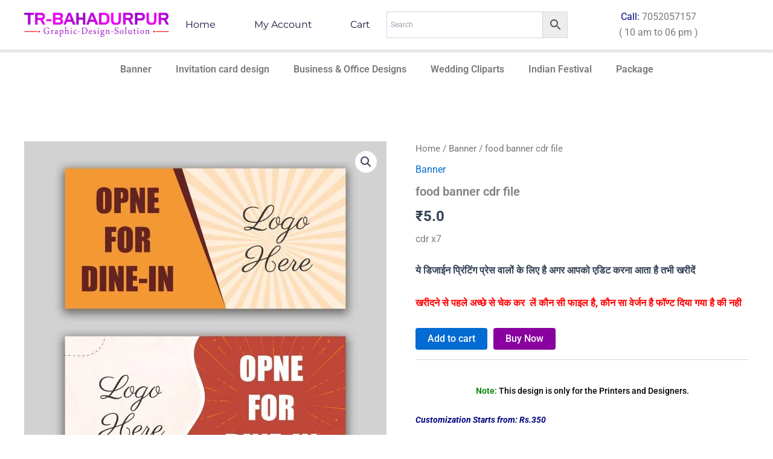

--- FILE ---
content_type: text/html; charset=utf-8
request_url: https://www.google.com/recaptcha/api2/aframe
body_size: 269
content:
<!DOCTYPE HTML><html><head><meta http-equiv="content-type" content="text/html; charset=UTF-8"></head><body><script nonce="hINXFmkhLGfplI4QBmSSZw">/** Anti-fraud and anti-abuse applications only. See google.com/recaptcha */ try{var clients={'sodar':'https://pagead2.googlesyndication.com/pagead/sodar?'};window.addEventListener("message",function(a){try{if(a.source===window.parent){var b=JSON.parse(a.data);var c=clients[b['id']];if(c){var d=document.createElement('img');d.src=c+b['params']+'&rc='+(localStorage.getItem("rc::a")?sessionStorage.getItem("rc::b"):"");window.document.body.appendChild(d);sessionStorage.setItem("rc::e",parseInt(sessionStorage.getItem("rc::e")||0)+1);localStorage.setItem("rc::h",'1763549261201');}}}catch(b){}});window.parent.postMessage("_grecaptcha_ready", "*");}catch(b){}</script></body></html>

--- FILE ---
content_type: text/css
request_url: https://trbahadurpur.com/wp-content/uploads/elementor/css/post-65504.css?ver=1763359375
body_size: 1632
content:
.elementor-65504 .elementor-element.elementor-element-1b6e50ec{box-shadow:0px 5px 2px 0px rgba(0,0,0,0.1);z-index:10;}.elementor-65504 .elementor-element.elementor-element-5f091fe8 > .elementor-element-populated{padding:0px 0px 0px 0px;}.elementor-65504 .elementor-element.elementor-element-2806d891:not(.elementor-motion-effects-element-type-background), .elementor-65504 .elementor-element.elementor-element-2806d891 > .elementor-motion-effects-container > .elementor-motion-effects-layer{background-color:#ffffff;}.elementor-65504 .elementor-element.elementor-element-2806d891 > .elementor-container{max-width:1200px;}.elementor-65504 .elementor-element.elementor-element-2806d891{transition:background 0.3s, border 0.3s, border-radius 0.3s, box-shadow 0.3s;margin-top:0px;margin-bottom:0px;padding:15px 0px 15px 0px;}.elementor-65504 .elementor-element.elementor-element-2806d891 > .elementor-background-overlay{transition:background 0.3s, border-radius 0.3s, opacity 0.3s;}.elementor-bc-flex-widget .elementor-65504 .elementor-element.elementor-element-2ecc818f.elementor-column .elementor-widget-wrap{align-items:center;}.elementor-65504 .elementor-element.elementor-element-2ecc818f.elementor-column.elementor-element[data-element_type="column"] > .elementor-widget-wrap.elementor-element-populated{align-content:center;align-items:center;}.elementor-65504 .elementor-element.elementor-element-2ecc818f > .elementor-widget-wrap > .elementor-widget:not(.elementor-widget__width-auto):not(.elementor-widget__width-initial):not(:last-child):not(.elementor-absolute){margin-bottom:20px;}.elementor-65504 .elementor-element.elementor-element-2ecc818f > .elementor-element-populated{padding:0px 0px 0px 0px;}.elementor-widget-image .widget-image-caption{color:var( --e-global-color-text );font-family:var( --e-global-typography-text-font-family ), Sans-serif;font-weight:var( --e-global-typography-text-font-weight );}.elementor-65504 .elementor-element.elementor-element-c4477cb{text-align:left;}.elementor-65504 .elementor-element.elementor-element-c4477cb img{width:100%;max-width:100%;height:40px;}.elementor-bc-flex-widget .elementor-65504 .elementor-element.elementor-element-7708f275.elementor-column .elementor-widget-wrap{align-items:center;}.elementor-65504 .elementor-element.elementor-element-7708f275.elementor-column.elementor-element[data-element_type="column"] > .elementor-widget-wrap.elementor-element-populated{align-content:center;align-items:center;}.elementor-65504 .elementor-element.elementor-element-7708f275 > .elementor-element-populated{padding:0px 0px 0px 0px;}.elementor-widget-nav-menu .elementor-nav-menu .elementor-item{font-family:var( --e-global-typography-primary-font-family ), Sans-serif;font-weight:var( --e-global-typography-primary-font-weight );}.elementor-widget-nav-menu .elementor-nav-menu--main .elementor-item{color:var( --e-global-color-text );fill:var( --e-global-color-text );}.elementor-widget-nav-menu .elementor-nav-menu--main .elementor-item:hover,
					.elementor-widget-nav-menu .elementor-nav-menu--main .elementor-item.elementor-item-active,
					.elementor-widget-nav-menu .elementor-nav-menu--main .elementor-item.highlighted,
					.elementor-widget-nav-menu .elementor-nav-menu--main .elementor-item:focus{color:var( --e-global-color-accent );fill:var( --e-global-color-accent );}.elementor-widget-nav-menu .elementor-nav-menu--main:not(.e--pointer-framed) .elementor-item:before,
					.elementor-widget-nav-menu .elementor-nav-menu--main:not(.e--pointer-framed) .elementor-item:after{background-color:var( --e-global-color-accent );}.elementor-widget-nav-menu .e--pointer-framed .elementor-item:before,
					.elementor-widget-nav-menu .e--pointer-framed .elementor-item:after{border-color:var( --e-global-color-accent );}.elementor-widget-nav-menu{--e-nav-menu-divider-color:var( --e-global-color-text );}.elementor-widget-nav-menu .elementor-nav-menu--dropdown .elementor-item, .elementor-widget-nav-menu .elementor-nav-menu--dropdown  .elementor-sub-item{font-family:var( --e-global-typography-accent-font-family ), Sans-serif;font-weight:var( --e-global-typography-accent-font-weight );}.elementor-65504 .elementor-element.elementor-element-390919a1 .elementor-menu-toggle{margin-left:auto;background-color:#ffffff;}.elementor-65504 .elementor-element.elementor-element-390919a1 .elementor-nav-menu .elementor-item{font-family:"Montserrat", Sans-serif;font-size:16px;font-weight:400;text-transform:capitalize;}.elementor-65504 .elementor-element.elementor-element-390919a1 .elementor-nav-menu--main .elementor-item{color:#16163f;fill:#16163f;padding-left:0px;padding-right:0px;}.elementor-65504 .elementor-element.elementor-element-390919a1 .elementor-nav-menu--main .elementor-item:hover,
					.elementor-65504 .elementor-element.elementor-element-390919a1 .elementor-nav-menu--main .elementor-item.elementor-item-active,
					.elementor-65504 .elementor-element.elementor-element-390919a1 .elementor-nav-menu--main .elementor-item.highlighted,
					.elementor-65504 .elementor-element.elementor-element-390919a1 .elementor-nav-menu--main .elementor-item:focus{color:#0006FF;fill:#0006FF;}.elementor-65504 .elementor-element.elementor-element-390919a1 .e--pointer-framed .elementor-item:before{border-width:0px;}.elementor-65504 .elementor-element.elementor-element-390919a1 .e--pointer-framed.e--animation-draw .elementor-item:before{border-width:0 0 0px 0px;}.elementor-65504 .elementor-element.elementor-element-390919a1 .e--pointer-framed.e--animation-draw .elementor-item:after{border-width:0px 0px 0 0;}.elementor-65504 .elementor-element.elementor-element-390919a1 .e--pointer-framed.e--animation-corners .elementor-item:before{border-width:0px 0 0 0px;}.elementor-65504 .elementor-element.elementor-element-390919a1 .e--pointer-framed.e--animation-corners .elementor-item:after{border-width:0 0px 0px 0;}.elementor-65504 .elementor-element.elementor-element-390919a1 .e--pointer-underline .elementor-item:after,
					 .elementor-65504 .elementor-element.elementor-element-390919a1 .e--pointer-overline .elementor-item:before,
					 .elementor-65504 .elementor-element.elementor-element-390919a1 .e--pointer-double-line .elementor-item:before,
					 .elementor-65504 .elementor-element.elementor-element-390919a1 .e--pointer-double-line .elementor-item:after{height:0px;}.elementor-65504 .elementor-element.elementor-element-390919a1{--e-nav-menu-horizontal-menu-item-margin:calc( 10px / 2 );}.elementor-65504 .elementor-element.elementor-element-390919a1 .elementor-nav-menu--main:not(.elementor-nav-menu--layout-horizontal) .elementor-nav-menu > li:not(:last-child){margin-bottom:10px;}.elementor-65504 .elementor-element.elementor-element-390919a1 .elementor-nav-menu--dropdown a, .elementor-65504 .elementor-element.elementor-element-390919a1 .elementor-menu-toggle{color:#16163f;fill:#16163f;}.elementor-65504 .elementor-element.elementor-element-390919a1 .elementor-nav-menu--dropdown a:hover,
					.elementor-65504 .elementor-element.elementor-element-390919a1 .elementor-nav-menu--dropdown a:focus,
					.elementor-65504 .elementor-element.elementor-element-390919a1 .elementor-nav-menu--dropdown a.elementor-item-active,
					.elementor-65504 .elementor-element.elementor-element-390919a1 .elementor-nav-menu--dropdown a.highlighted,
					.elementor-65504 .elementor-element.elementor-element-390919a1 .elementor-menu-toggle:hover,
					.elementor-65504 .elementor-element.elementor-element-390919a1 .elementor-menu-toggle:focus{color:#d3b574;}.elementor-65504 .elementor-element.elementor-element-390919a1 .elementor-nav-menu--dropdown a:hover,
					.elementor-65504 .elementor-element.elementor-element-390919a1 .elementor-nav-menu--dropdown a:focus,
					.elementor-65504 .elementor-element.elementor-element-390919a1 .elementor-nav-menu--dropdown a.elementor-item-active,
					.elementor-65504 .elementor-element.elementor-element-390919a1 .elementor-nav-menu--dropdown a.highlighted{background-color:rgba(0,0,0,0);}.elementor-65504 .elementor-element.elementor-element-390919a1 .elementor-nav-menu--dropdown a.elementor-item-active{color:#d3b574;background-color:rgba(0,0,0,0);}.elementor-65504 .elementor-element.elementor-element-390919a1 .elementor-nav-menu--dropdown .elementor-item, .elementor-65504 .elementor-element.elementor-element-390919a1 .elementor-nav-menu--dropdown  .elementor-sub-item{font-family:"Montserrat", Sans-serif;font-size:16px;font-weight:400;}.elementor-65504 .elementor-element.elementor-element-390919a1 .elementor-nav-menu--main .elementor-nav-menu--dropdown, .elementor-65504 .elementor-element.elementor-element-390919a1 .elementor-nav-menu__container.elementor-nav-menu--dropdown{box-shadow:0px 15px 20px 0px rgba(0,0,0,0.1);}.elementor-65504 .elementor-element.elementor-element-390919a1 .elementor-nav-menu--dropdown a{padding-left:10px;padding-right:10px;padding-top:20px;padding-bottom:20px;}.elementor-65504 .elementor-element.elementor-element-390919a1 .elementor-nav-menu--main > .elementor-nav-menu > li > .elementor-nav-menu--dropdown, .elementor-65504 .elementor-element.elementor-element-390919a1 .elementor-nav-menu__container.elementor-nav-menu--dropdown{margin-top:15px !important;}.elementor-65504 .elementor-element.elementor-element-390919a1 div.elementor-menu-toggle{color:#16163f;}.elementor-65504 .elementor-element.elementor-element-390919a1 div.elementor-menu-toggle svg{fill:#16163f;}.elementor-bc-flex-widget .elementor-65504 .elementor-element.elementor-element-1786d0e4.elementor-column .elementor-widget-wrap{align-items:center;}.elementor-65504 .elementor-element.elementor-element-1786d0e4.elementor-column.elementor-element[data-element_type="column"] > .elementor-widget-wrap.elementor-element-populated{align-content:center;align-items:center;}.elementor-65504 .elementor-element.elementor-element-1786d0e4 > .elementor-widget-wrap > .elementor-widget:not(.elementor-widget__width-auto):not(.elementor-widget__width-initial):not(:last-child):not(.elementor-absolute){margin-bottom:20px;}.elementor-65504 .elementor-element.elementor-element-1786d0e4 > .elementor-element-populated{padding:0px 0px 0px 0px;}.elementor-widget-search-form input[type="search"].elementor-search-form__input{font-family:var( --e-global-typography-text-font-family ), Sans-serif;font-weight:var( --e-global-typography-text-font-weight );}.elementor-widget-search-form .elementor-search-form__input,
					.elementor-widget-search-form .elementor-search-form__icon,
					.elementor-widget-search-form .elementor-lightbox .dialog-lightbox-close-button,
					.elementor-widget-search-form .elementor-lightbox .dialog-lightbox-close-button:hover,
					.elementor-widget-search-form.elementor-search-form--skin-full_screen input[type="search"].elementor-search-form__input{color:var( --e-global-color-text );fill:var( --e-global-color-text );}.elementor-widget-search-form .elementor-search-form__submit{font-family:var( --e-global-typography-text-font-family ), Sans-serif;font-weight:var( --e-global-typography-text-font-weight );background-color:var( --e-global-color-secondary );}.elementor-65504 .elementor-element.elementor-element-dff2281 .elementor-search-form__container{min-height:40px;}.elementor-65504 .elementor-element.elementor-element-dff2281 .elementor-search-form__submit{min-width:40px;background-color:#02850C;}body:not(.rtl) .elementor-65504 .elementor-element.elementor-element-dff2281 .elementor-search-form__icon{padding-left:calc(40px / 3);}body.rtl .elementor-65504 .elementor-element.elementor-element-dff2281 .elementor-search-form__icon{padding-right:calc(40px / 3);}.elementor-65504 .elementor-element.elementor-element-dff2281 .elementor-search-form__input, .elementor-65504 .elementor-element.elementor-element-dff2281.elementor-search-form--button-type-text .elementor-search-form__submit{padding-left:calc(40px / 3);padding-right:calc(40px / 3);}.elementor-65504 .elementor-element.elementor-element-dff2281:not(.elementor-search-form--skin-full_screen) .elementor-search-form__container{border-radius:3px;}.elementor-65504 .elementor-element.elementor-element-dff2281.elementor-search-form--skin-full_screen input[type="search"].elementor-search-form__input{border-radius:3px;}.elementor-bc-flex-widget .elementor-65504 .elementor-element.elementor-element-b53b966.elementor-column .elementor-widget-wrap{align-items:center;}.elementor-65504 .elementor-element.elementor-element-b53b966.elementor-column.elementor-element[data-element_type="column"] > .elementor-widget-wrap.elementor-element-populated{align-content:center;align-items:center;}.elementor-65504 .elementor-element.elementor-element-b53b966 > .elementor-widget-wrap > .elementor-widget:not(.elementor-widget__width-auto):not(.elementor-widget__width-initial):not(:last-child):not(.elementor-absolute){margin-bottom:20px;}.elementor-65504 .elementor-element.elementor-element-b53b966 > .elementor-element-populated{padding:0px 0px 0px 0px;}.elementor-widget-text-editor{font-family:var( --e-global-typography-text-font-family ), Sans-serif;font-weight:var( --e-global-typography-text-font-weight );color:var( --e-global-color-text );}.elementor-widget-text-editor.elementor-drop-cap-view-stacked .elementor-drop-cap{background-color:var( --e-global-color-primary );}.elementor-widget-text-editor.elementor-drop-cap-view-framed .elementor-drop-cap, .elementor-widget-text-editor.elementor-drop-cap-view-default .elementor-drop-cap{color:var( --e-global-color-primary );border-color:var( --e-global-color-primary );}.elementor-65504 .elementor-element.elementor-element-2a974ed{text-align:center;}.elementor-65504 .elementor-element.elementor-element-2a974ed p{margin-block-end:0px;}.elementor-65504 .elementor-element.elementor-element-681e23d > .elementor-element-populated{transition:background 0.3s, border 0.3s, border-radius 0.3s, box-shadow 0.3s;}.elementor-65504 .elementor-element.elementor-element-681e23d > .elementor-element-populated > .elementor-background-overlay{transition:background 0.3s, border-radius 0.3s, opacity 0.3s;}.elementor-65504 .elementor-element.elementor-element-55dc32d .elementor-menu-toggle{margin:0 auto;}.elementor-theme-builder-content-area{height:400px;}.elementor-location-header:before, .elementor-location-footer:before{content:"";display:table;clear:both;}@media(max-width:1024px){.elementor-65504 .elementor-element.elementor-element-2806d891{padding:20px 15px 20px 15px;}.elementor-65504 .elementor-element.elementor-element-2ecc818f > .elementor-element-populated{padding:0px 0px 0px 0px;}.elementor-65504 .elementor-element.elementor-element-7708f275 > .elementor-element-populated{padding:0px 0px 0px 0px;}.elementor-65504 .elementor-element.elementor-element-390919a1 .elementor-nav-menu--main > .elementor-nav-menu > li > .elementor-nav-menu--dropdown, .elementor-65504 .elementor-element.elementor-element-390919a1 .elementor-nav-menu__container.elementor-nav-menu--dropdown{margin-top:20px !important;}.elementor-65504 .elementor-element.elementor-element-1786d0e4 > .elementor-element-populated{padding:0px 0px 0px 0px;}.elementor-65504 .elementor-element.elementor-element-b53b966 > .elementor-element-populated{padding:0px 0px 0px 0px;}}@media(max-width:767px){.elementor-65504 .elementor-element.elementor-element-5f091fe8 > .elementor-element-populated{padding:0px 0px 0px 0px;}.elementor-65504 .elementor-element.elementor-element-2ecc818f{width:50%;}.elementor-65504 .elementor-element.elementor-element-c4477cb img{height:20px;}.elementor-65504 .elementor-element.elementor-element-7708f275{width:50%;}.elementor-65504 .elementor-element.elementor-element-390919a1 .elementor-nav-menu--dropdown .elementor-item, .elementor-65504 .elementor-element.elementor-element-390919a1 .elementor-nav-menu--dropdown  .elementor-sub-item{font-size:16px;}.elementor-65504 .elementor-element.elementor-element-390919a1 .elementor-nav-menu--dropdown a{padding-top:24px;padding-bottom:24px;}.elementor-65504 .elementor-element.elementor-element-390919a1 .elementor-nav-menu--main > .elementor-nav-menu > li > .elementor-nav-menu--dropdown, .elementor-65504 .elementor-element.elementor-element-390919a1 .elementor-nav-menu__container.elementor-nav-menu--dropdown{margin-top:20px !important;}.elementor-65504 .elementor-element.elementor-element-1786d0e4{width:99%;}.elementor-65504 .elementor-element.elementor-element-1786d0e4 > .elementor-element-populated{padding:0px 0px 0px 0px;}.elementor-65504 .elementor-element.elementor-element-b53b966{width:55%;}.elementor-65504 .elementor-element.elementor-element-2a974ed{width:var( --container-widget-width, 250.137px );max-width:250.137px;--container-widget-width:250.137px;--container-widget-flex-grow:0;}}@media(min-width:768px){.elementor-65504 .elementor-element.elementor-element-2ecc818f{width:20%;}.elementor-65504 .elementor-element.elementor-element-7708f275{width:30%;}.elementor-65504 .elementor-element.elementor-element-1786d0e4{width:25%;}.elementor-65504 .elementor-element.elementor-element-b53b966{width:25%;}}@media(max-width:1024px) and (min-width:768px){.elementor-65504 .elementor-element.elementor-element-2ecc818f{width:50%;}.elementor-65504 .elementor-element.elementor-element-7708f275{width:50%;}.elementor-65504 .elementor-element.elementor-element-1786d0e4{width:35%;}.elementor-65504 .elementor-element.elementor-element-b53b966{width:35%;}}

--- FILE ---
content_type: text/css
request_url: https://trbahadurpur.com/wp-content/uploads/elementor/css/post-64182.css?ver=1763359375
body_size: 1172
content:
.elementor-64182 .elementor-element.elementor-element-248011c0:not(.elementor-motion-effects-element-type-background), .elementor-64182 .elementor-element.elementor-element-248011c0 > .elementor-motion-effects-container > .elementor-motion-effects-layer{background-color:#141519;}.elementor-64182 .elementor-element.elementor-element-248011c0{transition:background 0.3s, border 0.3s, border-radius 0.3s, box-shadow 0.3s;padding:60px 0px 60px 0px;}.elementor-64182 .elementor-element.elementor-element-248011c0 > .elementor-background-overlay{transition:background 0.3s, border-radius 0.3s, opacity 0.3s;}.elementor-widget-heading .elementor-heading-title{font-family:var( --e-global-typography-primary-font-family ), Sans-serif;font-weight:var( --e-global-typography-primary-font-weight );color:var( --e-global-color-primary );}.elementor-64182 .elementor-element.elementor-element-d6d6ebc{text-align:center;}.elementor-64182 .elementor-element.elementor-element-11e49348 > .elementor-widget-container{margin:0px 0px 25px 0px;}.elementor-64182 .elementor-element.elementor-element-11e49348{text-align:center;}.elementor-64182 .elementor-element.elementor-element-11e49348 .elementor-heading-title{font-size:25px;font-weight:500;text-transform:uppercase;letter-spacing:2px;color:#02d1ae;}.elementor-64182 .elementor-element.elementor-element-459c5fb{--grid-template-columns:repeat(0, auto);--icon-size:27px;--grid-column-gap:40px;--grid-row-gap:0px;}.elementor-64182 .elementor-element.elementor-element-459c5fb .elementor-widget-container{text-align:center;}.elementor-64182 .elementor-element.elementor-element-459c5fb .elementor-social-icon{background-color:rgba(255,255,255,0);--icon-padding:0em;}.elementor-64182 .elementor-element.elementor-element-459c5fb .elementor-social-icon i{color:#ffffff;}.elementor-64182 .elementor-element.elementor-element-459c5fb .elementor-social-icon svg{fill:#ffffff;}.elementor-64182 .elementor-element.elementor-element-459c5fb .elementor-social-icon:hover i{color:#00ce1b;}.elementor-64182 .elementor-element.elementor-element-459c5fb .elementor-social-icon:hover svg{fill:#00ce1b;}.elementor-widget-text-editor{font-family:var( --e-global-typography-text-font-family ), Sans-serif;font-weight:var( --e-global-typography-text-font-weight );color:var( --e-global-color-text );}.elementor-widget-text-editor.elementor-drop-cap-view-stacked .elementor-drop-cap{background-color:var( --e-global-color-primary );}.elementor-widget-text-editor.elementor-drop-cap-view-framed .elementor-drop-cap, .elementor-widget-text-editor.elementor-drop-cap-view-default .elementor-drop-cap{color:var( --e-global-color-primary );border-color:var( --e-global-color-primary );}.elementor-64182 .elementor-element.elementor-element-594df47c:not(.elementor-motion-effects-element-type-background), .elementor-64182 .elementor-element.elementor-element-594df47c > .elementor-motion-effects-container > .elementor-motion-effects-layer{background-color:#25282b;}.elementor-64182 .elementor-element.elementor-element-594df47c > .elementor-container{max-width:900px;}.elementor-64182 .elementor-element.elementor-element-594df47c{transition:background 0.3s, border 0.3s, border-radius 0.3s, box-shadow 0.3s;padding:90px 0px 90px 0px;}.elementor-64182 .elementor-element.elementor-element-594df47c > .elementor-background-overlay{transition:background 0.3s, border-radius 0.3s, opacity 0.3s;}.elementor-64182 .elementor-element.elementor-element-594df47c > .elementor-shape-top .elementor-shape-fill{fill:#141519;}.elementor-64182 .elementor-element.elementor-element-594df47c > .elementor-shape-top svg{width:calc(293% + 1.3px);}.elementor-64182 .elementor-element.elementor-element-46ab04a3 .elementor-heading-title{font-size:18px;font-weight:600;color:#02d1ae;}.elementor-widget-icon-list .elementor-icon-list-item:not(:last-child):after{border-color:var( --e-global-color-text );}.elementor-widget-icon-list .elementor-icon-list-icon i{color:var( --e-global-color-primary );}.elementor-widget-icon-list .elementor-icon-list-icon svg{fill:var( --e-global-color-primary );}.elementor-widget-icon-list .elementor-icon-list-item > .elementor-icon-list-text, .elementor-widget-icon-list .elementor-icon-list-item > a{font-family:var( --e-global-typography-text-font-family ), Sans-serif;font-weight:var( --e-global-typography-text-font-weight );}.elementor-widget-icon-list .elementor-icon-list-text{color:var( --e-global-color-secondary );}.elementor-64182 .elementor-element.elementor-element-de32ca1 .elementor-icon-list-items:not(.elementor-inline-items) .elementor-icon-list-item:not(:last-child){padding-block-end:calc(5px/2);}.elementor-64182 .elementor-element.elementor-element-de32ca1 .elementor-icon-list-items:not(.elementor-inline-items) .elementor-icon-list-item:not(:first-child){margin-block-start:calc(5px/2);}.elementor-64182 .elementor-element.elementor-element-de32ca1 .elementor-icon-list-items.elementor-inline-items .elementor-icon-list-item{margin-inline:calc(5px/2);}.elementor-64182 .elementor-element.elementor-element-de32ca1 .elementor-icon-list-items.elementor-inline-items{margin-inline:calc(-5px/2);}.elementor-64182 .elementor-element.elementor-element-de32ca1 .elementor-icon-list-items.elementor-inline-items .elementor-icon-list-item:after{inset-inline-end:calc(-5px/2);}.elementor-64182 .elementor-element.elementor-element-de32ca1 .elementor-icon-list-icon i{transition:color 0.3s;}.elementor-64182 .elementor-element.elementor-element-de32ca1 .elementor-icon-list-icon svg{transition:fill 0.3s;}.elementor-64182 .elementor-element.elementor-element-de32ca1{--e-icon-list-icon-size:0px;--icon-vertical-offset:0px;}.elementor-64182 .elementor-element.elementor-element-de32ca1 .elementor-icon-list-icon{padding-inline-end:0px;}.elementor-64182 .elementor-element.elementor-element-de32ca1 .elementor-icon-list-item > .elementor-icon-list-text, .elementor-64182 .elementor-element.elementor-element-de32ca1 .elementor-icon-list-item > a{font-size:14px;font-weight:300;}.elementor-64182 .elementor-element.elementor-element-de32ca1 .elementor-icon-list-text{color:rgba(255,255,255,0.36);transition:color 0.3s;}.elementor-64182 .elementor-element.elementor-element-42b3ed3d .elementor-heading-title{font-size:18px;font-weight:600;color:#02d1ae;}.elementor-64182 .elementor-element.elementor-element-3d9f0338 .elementor-icon-list-items:not(.elementor-inline-items) .elementor-icon-list-item:not(:last-child){padding-block-end:calc(5px/2);}.elementor-64182 .elementor-element.elementor-element-3d9f0338 .elementor-icon-list-items:not(.elementor-inline-items) .elementor-icon-list-item:not(:first-child){margin-block-start:calc(5px/2);}.elementor-64182 .elementor-element.elementor-element-3d9f0338 .elementor-icon-list-items.elementor-inline-items .elementor-icon-list-item{margin-inline:calc(5px/2);}.elementor-64182 .elementor-element.elementor-element-3d9f0338 .elementor-icon-list-items.elementor-inline-items{margin-inline:calc(-5px/2);}.elementor-64182 .elementor-element.elementor-element-3d9f0338 .elementor-icon-list-items.elementor-inline-items .elementor-icon-list-item:after{inset-inline-end:calc(-5px/2);}.elementor-64182 .elementor-element.elementor-element-3d9f0338 .elementor-icon-list-icon i{transition:color 0.3s;}.elementor-64182 .elementor-element.elementor-element-3d9f0338 .elementor-icon-list-icon svg{transition:fill 0.3s;}.elementor-64182 .elementor-element.elementor-element-3d9f0338{--e-icon-list-icon-size:0px;--icon-vertical-offset:0px;}.elementor-64182 .elementor-element.elementor-element-3d9f0338 .elementor-icon-list-icon{padding-inline-end:0px;}.elementor-64182 .elementor-element.elementor-element-3d9f0338 .elementor-icon-list-item > .elementor-icon-list-text, .elementor-64182 .elementor-element.elementor-element-3d9f0338 .elementor-icon-list-item > a{font-size:14px;font-weight:300;}.elementor-64182 .elementor-element.elementor-element-3d9f0338 .elementor-icon-list-text{color:rgba(255,255,255,0.36);transition:color 0.3s;}.elementor-64182 .elementor-element.elementor-element-41d477f9 .elementor-heading-title{font-size:18px;font-weight:500;color:#02d1ae;}.elementor-64182 .elementor-element.elementor-element-31791038 .elementor-icon-list-items:not(.elementor-inline-items) .elementor-icon-list-item:not(:last-child){padding-block-end:calc(5px/2);}.elementor-64182 .elementor-element.elementor-element-31791038 .elementor-icon-list-items:not(.elementor-inline-items) .elementor-icon-list-item:not(:first-child){margin-block-start:calc(5px/2);}.elementor-64182 .elementor-element.elementor-element-31791038 .elementor-icon-list-items.elementor-inline-items .elementor-icon-list-item{margin-inline:calc(5px/2);}.elementor-64182 .elementor-element.elementor-element-31791038 .elementor-icon-list-items.elementor-inline-items{margin-inline:calc(-5px/2);}.elementor-64182 .elementor-element.elementor-element-31791038 .elementor-icon-list-items.elementor-inline-items .elementor-icon-list-item:after{inset-inline-end:calc(-5px/2);}.elementor-64182 .elementor-element.elementor-element-31791038 .elementor-icon-list-icon i{transition:color 0.3s;}.elementor-64182 .elementor-element.elementor-element-31791038 .elementor-icon-list-icon svg{transition:fill 0.3s;}.elementor-64182 .elementor-element.elementor-element-31791038{--e-icon-list-icon-size:0px;--icon-vertical-offset:0px;}.elementor-64182 .elementor-element.elementor-element-31791038 .elementor-icon-list-icon{padding-inline-end:0px;}.elementor-64182 .elementor-element.elementor-element-31791038 .elementor-icon-list-item > .elementor-icon-list-text, .elementor-64182 .elementor-element.elementor-element-31791038 .elementor-icon-list-item > a{font-size:14px;font-weight:300;}.elementor-64182 .elementor-element.elementor-element-31791038 .elementor-icon-list-text{color:rgba(255,255,255,0.36);transition:color 0.3s;}.elementor-64182 .elementor-element.elementor-element-77b29710 .elementor-heading-title{font-size:18px;font-weight:600;color:#02d1ae;}.elementor-64182 .elementor-element.elementor-element-4bb45127 .elementor-icon-list-items:not(.elementor-inline-items) .elementor-icon-list-item:not(:last-child){padding-block-end:calc(5px/2);}.elementor-64182 .elementor-element.elementor-element-4bb45127 .elementor-icon-list-items:not(.elementor-inline-items) .elementor-icon-list-item:not(:first-child){margin-block-start:calc(5px/2);}.elementor-64182 .elementor-element.elementor-element-4bb45127 .elementor-icon-list-items.elementor-inline-items .elementor-icon-list-item{margin-inline:calc(5px/2);}.elementor-64182 .elementor-element.elementor-element-4bb45127 .elementor-icon-list-items.elementor-inline-items{margin-inline:calc(-5px/2);}.elementor-64182 .elementor-element.elementor-element-4bb45127 .elementor-icon-list-items.elementor-inline-items .elementor-icon-list-item:after{inset-inline-end:calc(-5px/2);}.elementor-64182 .elementor-element.elementor-element-4bb45127 .elementor-icon-list-icon i{transition:color 0.3s;}.elementor-64182 .elementor-element.elementor-element-4bb45127 .elementor-icon-list-icon svg{transition:fill 0.3s;}.elementor-64182 .elementor-element.elementor-element-4bb45127{--e-icon-list-icon-size:0px;--icon-vertical-offset:0px;}.elementor-64182 .elementor-element.elementor-element-4bb45127 .elementor-icon-list-icon{padding-inline-end:0px;}.elementor-64182 .elementor-element.elementor-element-4bb45127 .elementor-icon-list-item > .elementor-icon-list-text, .elementor-64182 .elementor-element.elementor-element-4bb45127 .elementor-icon-list-item > a{font-size:14px;font-weight:300;}.elementor-64182 .elementor-element.elementor-element-4bb45127 .elementor-icon-list-text{color:rgba(255,255,255,0.36);transition:color 0.3s;}.elementor-theme-builder-content-area{height:400px;}.elementor-location-header:before, .elementor-location-footer:before{content:"";display:table;clear:both;}@media(max-width:1024px){.elementor-64182 .elementor-element.elementor-element-248011c0{padding:40px 20px 40px 20px;}.elementor-64182 .elementor-element.elementor-element-459c5fb > .elementor-widget-container{padding:40px 0px 0px 0px;}.elementor-64182 .elementor-element.elementor-element-594df47c{padding:60px 20px 60px 20px;}}@media(max-width:767px){.elementor-64182 .elementor-element.elementor-element-248011c0{padding:30px 20px 30px 20px;}.elementor-64182 .elementor-element.elementor-element-459c5fb > .elementor-widget-container{padding:0px 0px 0px 0px;}.elementor-64182 .elementor-element.elementor-element-459c5fb{--icon-size:15px;--grid-column-gap:16px;}.elementor-64182 .elementor-element.elementor-element-594df47c > .elementor-shape-top svg{height:10px;}.elementor-64182 .elementor-element.elementor-element-594df47c{padding:50px 20px 50px 20px;}.elementor-64182 .elementor-element.elementor-element-63acb438{width:50%;}.elementor-64182 .elementor-element.elementor-element-de32ca1 .elementor-icon-list-item > .elementor-icon-list-text, .elementor-64182 .elementor-element.elementor-element-de32ca1 .elementor-icon-list-item > a{font-size:13px;}.elementor-64182 .elementor-element.elementor-element-7743c9f6{width:50%;}.elementor-64182 .elementor-element.elementor-element-3d9f0338 .elementor-icon-list-item > .elementor-icon-list-text, .elementor-64182 .elementor-element.elementor-element-3d9f0338 .elementor-icon-list-item > a{font-size:13px;}.elementor-64182 .elementor-element.elementor-element-755893c3{width:50%;}.elementor-64182 .elementor-element.elementor-element-755893c3 > .elementor-element-populated{margin:40px 0px 0px 0px;--e-column-margin-right:0px;--e-column-margin-left:0px;}.elementor-64182 .elementor-element.elementor-element-31791038 .elementor-icon-list-item > .elementor-icon-list-text, .elementor-64182 .elementor-element.elementor-element-31791038 .elementor-icon-list-item > a{font-size:13px;}.elementor-64182 .elementor-element.elementor-element-3756e4d8{width:50%;}.elementor-64182 .elementor-element.elementor-element-3756e4d8 > .elementor-element-populated{margin:40px 0px 0px 0px;--e-column-margin-right:0px;--e-column-margin-left:0px;}.elementor-64182 .elementor-element.elementor-element-4bb45127 .elementor-icon-list-item > .elementor-icon-list-text, .elementor-64182 .elementor-element.elementor-element-4bb45127 .elementor-icon-list-item > a{font-size:13px;}}